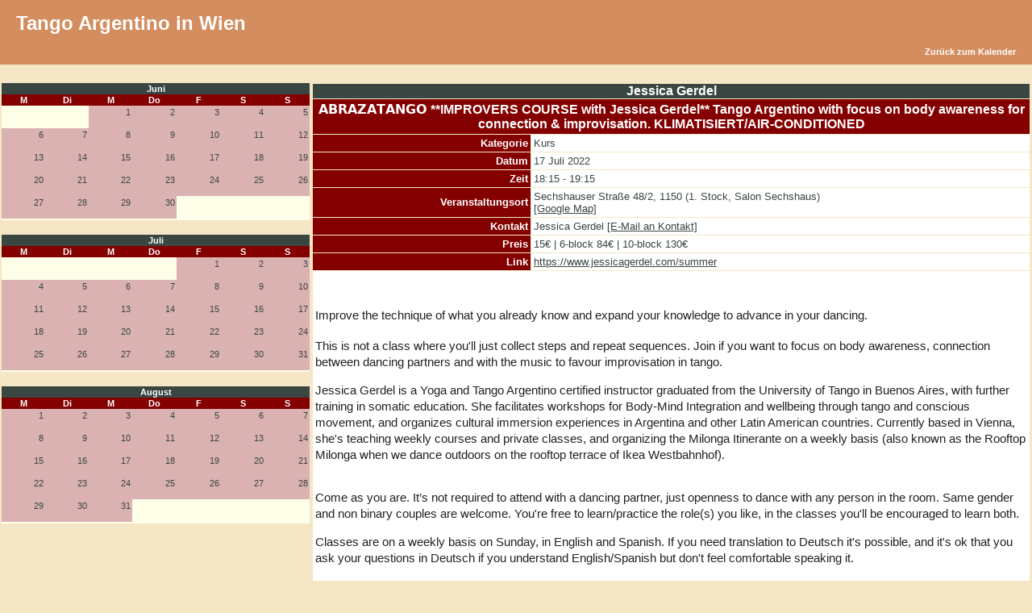

--- FILE ---
content_type: text/html
request_url: http://www.tango-vienna.com/cal/event.php?calendar=1&event=63514&full=true&date=2022-07-17
body_size: 50968
content:
<!DOCTYPE HTML PUBLIC "-//W3C//DTD HTML 4.01 Transitional//EN" "http://www.w3.org/TR/html4/loose.dtd">
<html >
 <head>
  <title>&#120276;&#120277;&#120293;&#120276;&#120301;&#120276;&#120295;&#120276;&#120289;&#120282;&#120290; **IMPROVERS COURSE with Jessica Gerdel** Tango Argentino with focus on body awareness for connection & improvisation. KLIMATISIERT/AIR-CONDITIONED | *Alle Veranstalter* | Tango Argentino in Wien | www.tango-vienna.com</title>
  <meta name="description" content="Der Kalender für die Wiener Tangoszene. Er bietet eine Übersicht über alle Milongas, Practicas, Workshops und Kurse sowie sonstige Veranstaltungen rund um den Tango Argentino in Wien und Umgebung.">
  <meta name="keywords" content="tango,milonga,milongas,tanzen,argentino,vienna,wien,austria,kurs,kurse,veranstaltung,veranstaltungen,practica,workshop,workshops,österreich,anfänger fortgeschritten,Kalender,events">
  <meta name="author" content="Tango Argentino in Wien http://www.tango-vienna.com">
	<meta name="generator" content="Tango Argentino in Wien http://www.tango-vienna.com">
  <meta http-equiv="Content-Type" content="text/html; charset=iso-8859-1">
  <meta http-equiv="Cache-Control" content="no-cache, must-revalidate">
  <meta http-equiv="Pragma" content="no-cache">
  <meta http-equiv="expires" content="Wed, 27 Dec 2000 08:00:00 GMT">
  
    <meta property="og:title" content="Tango Kalender | *Alle Veranstalter* | Tango Argentino in Wien" />
    <meta property="og:site_name" content="Tango Argentino in Wien" />
    <meta property="og:url" content="http://www.tango-vienna.com" />
    <meta property="og:description" content="Tango-Vienna bietet einen Veranstaltungskalender für Tango-Events aller Art in Wien." />
    <meta property="og:image" content="http://www.tango-vienna.com/tango-vienna.com.jpg" />
    <meta property="og:type" content="website" />
    <meta property="og:locale" content="de_DE" />
  
  <link rel="stylesheet" media="screen" href="http://www.tango-vienna.com/cal/themes/tango.css" type="text/css" >
  <link rel="stylesheet" media="print"  href="http://www.tango-vienna.com/cal/themes/tango_print.css" type="text/css" >
  
  
  <style type="text/css">
    .modal {
      position: fixed;
      left: 0;
      top: 0;
      width: 100%;
      height: 100%;
      background-color: rgba(0, 0, 0, 0.5);
      opacity: 0;
      visibility: hidden;
      transform: scale(1.1);
      transition: visibility 0s linear 0.25s, opacity 0.25s 0s, transform 0.25s;
      z-index: 10000;
    }
    .modal-content {
      position: absolute;
      top: 50%;
      left: 50%;
      transform: translate(-50%, -50%);
      background-color: white;
      background-color: #F5E7C6;
/*
      color:orange;
*/
      padding: 1rem 1.5rem;
      width: 24rem;
      width: 50%;
      font-size:1.2rem;
      border-radius: 0.5rem;
    }
    .modal-content h2 {
      text-align:center;
    }
    .modal img {
      vertical-align:middle;
      border:1px solid black;
    }
    .close-button {
      float: right;
      width: 2rem;
      line-height: 2rem;
      text-align: center;
      cursor: pointer;
      border-radius: 0.25rem;
      background-color: lightgray;
    }
    .close-button:hover {
      background-color: darkgray;
    }
    .show-modal {
      opacity: 1;
      visibility: visible;
      transform: scale(1.0);
      transition: visibility 0s linear 0s, opacity 0.25s 0s, transform 0.25s;
    }
    .message {
      width:100%;
      background-color:#FCF8E3;
      background-color:#2B67B3;
      color:#B06D3B;
      color:orange;
      display: none;
      text-align: center;
      padding-top:20px;
      padding-bottom:20px;
      font-size:1.2rem;
    }
    .message-show {
      opacity: 1;
      display: block;
    }
    .message img {
      vertical-align:middle;
      border:1px solid black;
    }
    .nobreak {
      word-wrap: normal;
      white-space: nowrap;
    }
  </style>

  <script type="text/javascript">
    if (!sessionStorage.getItem('firstVisit')) {
      sessionStorage.setItem('firstVisit', '1');
    }
/* continued in footer.php*/
  </script>

</head>

<body onload=""><div id="eventDetails"></div>
<script language="JavaScript" src="http://www.tango-vienna.com/cal/javascripts.js"></script>
    <div class="noprint">
    <div id="navbg"> 
    <div id="nav">
     <table width="100%" border="0" cellspacing="0" cellpadding="0">
      <tr>
       <td width="50%" colspan="2" align="left" valign="top">
	      <div style="color:#FFFFFF;font-family:Verdana,Tahoma,Arial;font-size:18pt;margin-top:15px;margin-bottom:15px;">
	       Tango Argentino in Wien
	      </div>     
       </td>
      </tr>
      <tr>
       <td colspan="2" align="right">   <div class="noprint"><div id="menu"><a href="calendar.php?calendar=1&category=0&month=07&year=2022">Zurück zum Kalender</a></div></div></td>
      </tr>
     </table>
    </div>
    </div>
    </div>

    <div class="noscreen"> 
    <div id="nav">
     <table width="100%" border="0" cellspacing="0" cellpadding="0">
      <tr>
       <td width="50%" align="left" valign="top">
	      <div style="color:#FFFFFF;font-family:Verdana,Tahoma,Arial;font-size:18pt;margin-top:15px;margin-bottom:15px;">
	       Tango Argentino in Wien
	      </div>     
       </td>
       <td width="50%" align="right" valign="top">
	      <div style="color:#FFFFFF;font-family:Verdana,Tahoma,Arial;font-size:18pt;margin-top:15px;margin-bottom:15px;">
	       www.tango-vienna.com
	      </div>     
       </td>
      </tr>
      <tr>
       <td colspan="2" align="right">   <div class="noprint">%menu%</div></td>
      </tr>
     </table>
    </div>
    </div>

   <table width="100%" border="0" cellspacing="0" cellpadding="0">
    <tr>
     <td>
      <table width="100%" border="0" cellspacing="1" cellpadding="1">
       <tr><td colspan="2">&nbsp;</td></tr>
       <tr>
        <td width="30%" align="center" valign="top">   <table width="100%" border="0" cellspacing="0" cellpadding="0" id="midDateCells">
    <tr>
     <td>
      <table width="100%" border="0" cellspacing="0" cellpadding="1">
       <tr>
        <td colspan="7" class="monthHeader" align="center"><a  class="month" href="http://www.tango-vienna.com/cal/calendar.php?type=month&calendar=1&category=&day=1&month=06&year=2022">Juni</a></td>
       </tr>
       <tr>
        <td width="12.5%" align="center" class="header">M</td>
        <td width="12.5%" align="center" class="header">Di</td>
        <td width="12.5%" align="center" class="header">M</td>
        <td width="12.5%" align="center" class="header">Do</td>
        <td width="12.5%" align="center" class="header">F</td>
        <td width="12.5%" align="center" class="header">S</td>
        <td width="12.5%" align="center" class="header">S</td>
       </tr>
       <tr>
        <td width="12.5%" align="right" valign="top" class="empty">		<div align="right"></div></td>
        <td width="12.5%" align="right" valign="top" class="empty">		<div align="right"></div></td>
        <td width="12.5%" align="right" valign="top" class="full">		<div align="right"><a  class="day" href="http://www.tango-vienna.com/cal/calendar.php?type=week&calendar=1&category=&day=1&month=06&year=2022">1</a><br /><br /></div></td>
        <td width="12.5%" align="right" valign="top" class="full">		<div align="right"><a  class="day" href="http://www.tango-vienna.com/cal/calendar.php?type=week&calendar=1&category=&day=2&month=06&year=2022">2</a><br /><br /></div></td>
        <td width="12.5%" align="right" valign="top" class="full">		<div align="right"><a  class="day" href="http://www.tango-vienna.com/cal/calendar.php?type=week&calendar=1&category=&day=3&month=06&year=2022">3</a><br /><br /></div></td>
        <td width="12.5%" align="right" valign="top" class="full">		<div align="right"><a  class="day" href="http://www.tango-vienna.com/cal/calendar.php?type=week&calendar=1&category=&day=4&month=06&year=2022">4</a><br /><br /></div></td>
        <td width="12.5%" align="right" valign="top" class="full">		<div align="right"><a  class="day" href="http://www.tango-vienna.com/cal/calendar.php?type=week&calendar=1&category=&day=5&month=06&year=2022">5</a><br /><br /></div></td>
       </tr>
       <tr>
        <td width="12.5%" align="right" valign="top" class="full">		<div align="right"><a  class="day" href="http://www.tango-vienna.com/cal/calendar.php?type=week&calendar=1&category=&day=6&month=06&year=2022">6</a><br /><br /></div></td>
        <td width="12.5%" align="right" valign="top" class="full">		<div align="right"><a  class="day" href="http://www.tango-vienna.com/cal/calendar.php?type=week&calendar=1&category=&day=7&month=06&year=2022">7</a><br /><br /></div></td>
        <td width="12.5%" align="right" valign="top" class="full">		<div align="right"><a  class="day" href="http://www.tango-vienna.com/cal/calendar.php?type=week&calendar=1&category=&day=8&month=06&year=2022">8</a><br /><br /></div></td>
        <td width="12.5%" align="right" valign="top" class="full">		<div align="right"><a  class="day" href="http://www.tango-vienna.com/cal/calendar.php?type=week&calendar=1&category=&day=9&month=06&year=2022">9</a><br /><br /></div></td>
        <td width="12.5%" align="right" valign="top" class="full">		<div align="right"><a  class="day" href="http://www.tango-vienna.com/cal/calendar.php?type=week&calendar=1&category=&day=10&month=06&year=2022">10</a><br /><br /></div></td>
        <td width="12.5%" align="right" valign="top" class="full">		<div align="right"><a  class="day" href="http://www.tango-vienna.com/cal/calendar.php?type=week&calendar=1&category=&day=11&month=06&year=2022">11</a><br /><br /></div></td>
        <td width="12.5%" align="right" valign="top" class="full">		<div align="right"><a  class="day" href="http://www.tango-vienna.com/cal/calendar.php?type=week&calendar=1&category=&day=12&month=06&year=2022">12</a><br /><br /></div></td>
       </tr>
       <tr>
        <td width="12.5%" align="right" valign="top" class="full">		<div align="right"><a  class="day" href="http://www.tango-vienna.com/cal/calendar.php?type=week&calendar=1&category=&day=13&month=06&year=2022">13</a><br /><br /></div></td>
        <td width="12.5%" align="right" valign="top" class="full">		<div align="right"><a  class="day" href="http://www.tango-vienna.com/cal/calendar.php?type=week&calendar=1&category=&day=14&month=06&year=2022">14</a><br /><br /></div></td>
        <td width="12.5%" align="right" valign="top" class="full">		<div align="right"><a  class="day" href="http://www.tango-vienna.com/cal/calendar.php?type=week&calendar=1&category=&day=15&month=06&year=2022">15</a><br /><br /></div></td>
        <td width="12.5%" align="right" valign="top" class="full">		<div align="right"><a  class="day" href="http://www.tango-vienna.com/cal/calendar.php?type=week&calendar=1&category=&day=16&month=06&year=2022">16</a><br /><br /></div></td>
        <td width="12.5%" align="right" valign="top" class="full">		<div align="right"><a  class="day" href="http://www.tango-vienna.com/cal/calendar.php?type=week&calendar=1&category=&day=17&month=06&year=2022">17</a><br /><br /></div></td>
        <td width="12.5%" align="right" valign="top" class="full">		<div align="right"><a  class="day" href="http://www.tango-vienna.com/cal/calendar.php?type=week&calendar=1&category=&day=18&month=06&year=2022">18</a><br /><br /></div></td>
        <td width="12.5%" align="right" valign="top" class="full">		<div align="right"><a  class="day" href="http://www.tango-vienna.com/cal/calendar.php?type=week&calendar=1&category=&day=19&month=06&year=2022">19</a><br /><br /></div></td>
       </tr>
       <tr>
        <td width="12.5%" align="right" valign="top" class="full">		<div align="right"><a  class="day" href="http://www.tango-vienna.com/cal/calendar.php?type=week&calendar=1&category=&day=20&month=06&year=2022">20</a><br /><br /></div></td>
        <td width="12.5%" align="right" valign="top" class="full">		<div align="right"><a  class="day" href="http://www.tango-vienna.com/cal/calendar.php?type=week&calendar=1&category=&day=21&month=06&year=2022">21</a><br /><br /></div></td>
        <td width="12.5%" align="right" valign="top" class="full">		<div align="right"><a  class="day" href="http://www.tango-vienna.com/cal/calendar.php?type=week&calendar=1&category=&day=22&month=06&year=2022">22</a><br /><br /></div></td>
        <td width="12.5%" align="right" valign="top" class="full">		<div align="right"><a  class="day" href="http://www.tango-vienna.com/cal/calendar.php?type=week&calendar=1&category=&day=23&month=06&year=2022">23</a><br /><br /></div></td>
        <td width="12.5%" align="right" valign="top" class="full">		<div align="right"><a  class="day" href="http://www.tango-vienna.com/cal/calendar.php?type=week&calendar=1&category=&day=24&month=06&year=2022">24</a><br /><br /></div></td>
        <td width="12.5%" align="right" valign="top" class="full">		<div align="right"><a  class="day" href="http://www.tango-vienna.com/cal/calendar.php?type=week&calendar=1&category=&day=25&month=06&year=2022">25</a><br /><br /></div></td>
        <td width="12.5%" align="right" valign="top" class="full">		<div align="right"><a  class="day" href="http://www.tango-vienna.com/cal/calendar.php?type=week&calendar=1&category=&day=26&month=06&year=2022">26</a><br /><br /></div></td>
       </tr>
       <tr>
        <td width="12.5%" align="right" valign="top" class="full">		<div align="right"><a  class="day" href="http://www.tango-vienna.com/cal/calendar.php?type=week&calendar=1&category=&day=27&month=06&year=2022">27</a><br /><br /></div></td>
        <td width="12.5%" align="right" valign="top" class="full">		<div align="right"><a  class="day" href="http://www.tango-vienna.com/cal/calendar.php?type=week&calendar=1&category=&day=28&month=06&year=2022">28</a><br /><br /></div></td>
        <td width="12.5%" align="right" valign="top" class="full">		<div align="right"><a  class="day" href="http://www.tango-vienna.com/cal/calendar.php?type=week&calendar=1&category=&day=29&month=06&year=2022">29</a><br /><br /></div></td>
        <td width="12.5%" align="right" valign="top" class="full">		<div align="right"><a  class="day" href="http://www.tango-vienna.com/cal/calendar.php?type=week&calendar=1&category=&day=30&month=06&year=2022">30</a><br /><br /></div></td>
        <td width="12.5%" align="right" valign="top" class="empty">		<div align="right"></div></td>
        <td width="12.5%" align="right" valign="top" class="empty">		<div align="right"></div></td>
        <td width="12.5%" align="right" valign="top" class="empty">		<div align="right"></div></td>
       </tr>
       <tr>
        <td width="12.5%" align="right" valign="top" class="empty">		<div align="right"></div></td>
        <td width="12.5%" align="right" valign="top" class="empty">		<div align="right"></div></td>
        <td width="12.5%" align="right" valign="top" class="empty">		<div align="right"></div></td>
        <td width="12.5%" align="right" valign="top" class="empty">		<div align="right"></div></td>
        <td width="12.5%" align="right" valign="top" class="empty">		<div align="right"></div></td>
        <td width="12.5%" align="right" valign="top" class="empty">		<div align="right"></div></td>
        <td width="12.5%" align="right" valign="top" class="empty">		<div align="right"></div></td>
       </tr>
      </table>
     </td>
    </tr>
   </table>

 <br>    <table width="100%" border="0" cellspacing="0" cellpadding="0" id="midDateCells">
    <tr>
     <td>
      <table width="100%" border="0" cellspacing="0" cellpadding="1">
       <tr>
        <td colspan="7" class="monthHeader" align="center"><a  class="month" href="http://www.tango-vienna.com/cal/calendar.php?type=month&calendar=1&category=&day=1&month=07&year=2022">Juli</a></td>
       </tr>
       <tr>
        <td width="12.5%" align="center" class="header">M</td>
        <td width="12.5%" align="center" class="header">Di</td>
        <td width="12.5%" align="center" class="header">M</td>
        <td width="12.5%" align="center" class="header">Do</td>
        <td width="12.5%" align="center" class="header">F</td>
        <td width="12.5%" align="center" class="header">S</td>
        <td width="12.5%" align="center" class="header">S</td>
       </tr>
       <tr>
        <td width="12.5%" align="right" valign="top" class="empty">		<div align="right"></div></td>
        <td width="12.5%" align="right" valign="top" class="empty">		<div align="right"></div></td>
        <td width="12.5%" align="right" valign="top" class="empty">		<div align="right"></div></td>
        <td width="12.5%" align="right" valign="top" class="empty">		<div align="right"></div></td>
        <td width="12.5%" align="right" valign="top" class="full">		<div align="right"><a  class="day" href="http://www.tango-vienna.com/cal/calendar.php?type=week&calendar=1&category=&day=1&month=07&year=2022">1</a><br /><br /></div></td>
        <td width="12.5%" align="right" valign="top" class="full">		<div align="right"><a  class="day" href="http://www.tango-vienna.com/cal/calendar.php?type=week&calendar=1&category=&day=2&month=07&year=2022">2</a><br /><br /></div></td>
        <td width="12.5%" align="right" valign="top" class="full">		<div align="right"><a  class="day" href="http://www.tango-vienna.com/cal/calendar.php?type=week&calendar=1&category=&day=3&month=07&year=2022">3</a><br /><br /></div></td>
       </tr>
       <tr>
        <td width="12.5%" align="right" valign="top" class="full">		<div align="right"><a  class="day" href="http://www.tango-vienna.com/cal/calendar.php?type=week&calendar=1&category=&day=4&month=07&year=2022">4</a><br /><br /></div></td>
        <td width="12.5%" align="right" valign="top" class="full">		<div align="right"><a  class="day" href="http://www.tango-vienna.com/cal/calendar.php?type=week&calendar=1&category=&day=5&month=07&year=2022">5</a><br /><br /></div></td>
        <td width="12.5%" align="right" valign="top" class="full">		<div align="right"><a  class="day" href="http://www.tango-vienna.com/cal/calendar.php?type=week&calendar=1&category=&day=6&month=07&year=2022">6</a><br /><br /></div></td>
        <td width="12.5%" align="right" valign="top" class="full">		<div align="right"><a  class="day" href="http://www.tango-vienna.com/cal/calendar.php?type=week&calendar=1&category=&day=7&month=07&year=2022">7</a><br /><br /></div></td>
        <td width="12.5%" align="right" valign="top" class="full">		<div align="right"><a  class="day" href="http://www.tango-vienna.com/cal/calendar.php?type=week&calendar=1&category=&day=8&month=07&year=2022">8</a><br /><br /></div></td>
        <td width="12.5%" align="right" valign="top" class="full">		<div align="right"><a  class="day" href="http://www.tango-vienna.com/cal/calendar.php?type=week&calendar=1&category=&day=9&month=07&year=2022">9</a><br /><br /></div></td>
        <td width="12.5%" align="right" valign="top" class="full">		<div align="right"><a  class="day" href="http://www.tango-vienna.com/cal/calendar.php?type=week&calendar=1&category=&day=10&month=07&year=2022">10</a><br /><br /></div></td>
       </tr>
       <tr>
        <td width="12.5%" align="right" valign="top" class="full">		<div align="right"><a  class="day" href="http://www.tango-vienna.com/cal/calendar.php?type=week&calendar=1&category=&day=11&month=07&year=2022">11</a><br /><br /></div></td>
        <td width="12.5%" align="right" valign="top" class="full">		<div align="right"><a  class="day" href="http://www.tango-vienna.com/cal/calendar.php?type=week&calendar=1&category=&day=12&month=07&year=2022">12</a><br /><br /></div></td>
        <td width="12.5%" align="right" valign="top" class="full">		<div align="right"><a  class="day" href="http://www.tango-vienna.com/cal/calendar.php?type=week&calendar=1&category=&day=13&month=07&year=2022">13</a><br /><br /></div></td>
        <td width="12.5%" align="right" valign="top" class="full">		<div align="right"><a  class="day" href="http://www.tango-vienna.com/cal/calendar.php?type=week&calendar=1&category=&day=14&month=07&year=2022">14</a><br /><br /></div></td>
        <td width="12.5%" align="right" valign="top" class="full">		<div align="right"><a  class="day" href="http://www.tango-vienna.com/cal/calendar.php?type=week&calendar=1&category=&day=15&month=07&year=2022">15</a><br /><br /></div></td>
        <td width="12.5%" align="right" valign="top" class="full">		<div align="right"><a  class="day" href="http://www.tango-vienna.com/cal/calendar.php?type=week&calendar=1&category=&day=16&month=07&year=2022">16</a><br /><br /></div></td>
        <td width="12.5%" align="right" valign="top" class="full">		<div align="right"><a  class="day" href="http://www.tango-vienna.com/cal/calendar.php?type=week&calendar=1&category=&day=17&month=07&year=2022">17</a><br /><br /></div></td>
       </tr>
       <tr>
        <td width="12.5%" align="right" valign="top" class="full">		<div align="right"><a  class="day" href="http://www.tango-vienna.com/cal/calendar.php?type=week&calendar=1&category=&day=18&month=07&year=2022">18</a><br /><br /></div></td>
        <td width="12.5%" align="right" valign="top" class="full">		<div align="right"><a  class="day" href="http://www.tango-vienna.com/cal/calendar.php?type=week&calendar=1&category=&day=19&month=07&year=2022">19</a><br /><br /></div></td>
        <td width="12.5%" align="right" valign="top" class="full">		<div align="right"><a  class="day" href="http://www.tango-vienna.com/cal/calendar.php?type=week&calendar=1&category=&day=20&month=07&year=2022">20</a><br /><br /></div></td>
        <td width="12.5%" align="right" valign="top" class="full">		<div align="right"><a  class="day" href="http://www.tango-vienna.com/cal/calendar.php?type=week&calendar=1&category=&day=21&month=07&year=2022">21</a><br /><br /></div></td>
        <td width="12.5%" align="right" valign="top" class="full">		<div align="right"><a  class="day" href="http://www.tango-vienna.com/cal/calendar.php?type=week&calendar=1&category=&day=22&month=07&year=2022">22</a><br /><br /></div></td>
        <td width="12.5%" align="right" valign="top" class="full">		<div align="right"><a  class="day" href="http://www.tango-vienna.com/cal/calendar.php?type=week&calendar=1&category=&day=23&month=07&year=2022">23</a><br /><br /></div></td>
        <td width="12.5%" align="right" valign="top" class="full">		<div align="right"><a  class="day" href="http://www.tango-vienna.com/cal/calendar.php?type=week&calendar=1&category=&day=24&month=07&year=2022">24</a><br /><br /></div></td>
       </tr>
       <tr>
        <td width="12.5%" align="right" valign="top" class="full">		<div align="right"><a  class="day" href="http://www.tango-vienna.com/cal/calendar.php?type=week&calendar=1&category=&day=25&month=07&year=2022">25</a><br /><br /></div></td>
        <td width="12.5%" align="right" valign="top" class="full">		<div align="right"><a  class="day" href="http://www.tango-vienna.com/cal/calendar.php?type=week&calendar=1&category=&day=26&month=07&year=2022">26</a><br /><br /></div></td>
        <td width="12.5%" align="right" valign="top" class="full">		<div align="right"><a  class="day" href="http://www.tango-vienna.com/cal/calendar.php?type=week&calendar=1&category=&day=27&month=07&year=2022">27</a><br /><br /></div></td>
        <td width="12.5%" align="right" valign="top" class="full">		<div align="right"><a  class="day" href="http://www.tango-vienna.com/cal/calendar.php?type=week&calendar=1&category=&day=28&month=07&year=2022">28</a><br /><br /></div></td>
        <td width="12.5%" align="right" valign="top" class="full">		<div align="right"><a  class="day" href="http://www.tango-vienna.com/cal/calendar.php?type=week&calendar=1&category=&day=29&month=07&year=2022">29</a><br /><br /></div></td>
        <td width="12.5%" align="right" valign="top" class="full">		<div align="right"><a  class="day" href="http://www.tango-vienna.com/cal/calendar.php?type=week&calendar=1&category=&day=30&month=07&year=2022">30</a><br /><br /></div></td>
        <td width="12.5%" align="right" valign="top" class="full">		<div align="right"><a  class="day" href="http://www.tango-vienna.com/cal/calendar.php?type=week&calendar=1&category=&day=31&month=07&year=2022">31</a><br /><br /></div></td>
       </tr>
       <tr>
        <td width="12.5%" align="right" valign="top" class="empty">		<div align="right"></div></td>
        <td width="12.5%" align="right" valign="top" class="empty">		<div align="right"></div></td>
        <td width="12.5%" align="right" valign="top" class="empty">		<div align="right"></div></td>
        <td width="12.5%" align="right" valign="top" class="empty">		<div align="right"></div></td>
        <td width="12.5%" align="right" valign="top" class="empty">		<div align="right"></div></td>
        <td width="12.5%" align="right" valign="top" class="empty">		<div align="right"></div></td>
        <td width="12.5%" align="right" valign="top" class="empty">		<div align="right"></div></td>
       </tr>
      </table>
     </td>
    </tr>
   </table>

 <br>    <table width="100%" border="0" cellspacing="0" cellpadding="0" id="midDateCells">
    <tr>
     <td>
      <table width="100%" border="0" cellspacing="0" cellpadding="1">
       <tr>
        <td colspan="7" class="monthHeader" align="center"><a  class="month" href="http://www.tango-vienna.com/cal/calendar.php?type=month&calendar=1&category=&day=1&month=08&year=2022">August</a></td>
       </tr>
       <tr>
        <td width="12.5%" align="center" class="header">M</td>
        <td width="12.5%" align="center" class="header">Di</td>
        <td width="12.5%" align="center" class="header">M</td>
        <td width="12.5%" align="center" class="header">Do</td>
        <td width="12.5%" align="center" class="header">F</td>
        <td width="12.5%" align="center" class="header">S</td>
        <td width="12.5%" align="center" class="header">S</td>
       </tr>
       <tr>
        <td width="12.5%" align="right" valign="top" class="full">		<div align="right"><a  class="day" href="http://www.tango-vienna.com/cal/calendar.php?type=week&calendar=1&category=&day=1&month=08&year=2022">1</a><br /><br /></div></td>
        <td width="12.5%" align="right" valign="top" class="full">		<div align="right"><a  class="day" href="http://www.tango-vienna.com/cal/calendar.php?type=week&calendar=1&category=&day=2&month=08&year=2022">2</a><br /><br /></div></td>
        <td width="12.5%" align="right" valign="top" class="full">		<div align="right"><a  class="day" href="http://www.tango-vienna.com/cal/calendar.php?type=week&calendar=1&category=&day=3&month=08&year=2022">3</a><br /><br /></div></td>
        <td width="12.5%" align="right" valign="top" class="full">		<div align="right"><a  class="day" href="http://www.tango-vienna.com/cal/calendar.php?type=week&calendar=1&category=&day=4&month=08&year=2022">4</a><br /><br /></div></td>
        <td width="12.5%" align="right" valign="top" class="full">		<div align="right"><a  class="day" href="http://www.tango-vienna.com/cal/calendar.php?type=week&calendar=1&category=&day=5&month=08&year=2022">5</a><br /><br /></div></td>
        <td width="12.5%" align="right" valign="top" class="full">		<div align="right"><a  class="day" href="http://www.tango-vienna.com/cal/calendar.php?type=week&calendar=1&category=&day=6&month=08&year=2022">6</a><br /><br /></div></td>
        <td width="12.5%" align="right" valign="top" class="full">		<div align="right"><a  class="day" href="http://www.tango-vienna.com/cal/calendar.php?type=week&calendar=1&category=&day=7&month=08&year=2022">7</a><br /><br /></div></td>
       </tr>
       <tr>
        <td width="12.5%" align="right" valign="top" class="full">		<div align="right"><a  class="day" href="http://www.tango-vienna.com/cal/calendar.php?type=week&calendar=1&category=&day=8&month=08&year=2022">8</a><br /><br /></div></td>
        <td width="12.5%" align="right" valign="top" class="full">		<div align="right"><a  class="day" href="http://www.tango-vienna.com/cal/calendar.php?type=week&calendar=1&category=&day=9&month=08&year=2022">9</a><br /><br /></div></td>
        <td width="12.5%" align="right" valign="top" class="full">		<div align="right"><a  class="day" href="http://www.tango-vienna.com/cal/calendar.php?type=week&calendar=1&category=&day=10&month=08&year=2022">10</a><br /><br /></div></td>
        <td width="12.5%" align="right" valign="top" class="full">		<div align="right"><a  class="day" href="http://www.tango-vienna.com/cal/calendar.php?type=week&calendar=1&category=&day=11&month=08&year=2022">11</a><br /><br /></div></td>
        <td width="12.5%" align="right" valign="top" class="full">		<div align="right"><a  class="day" href="http://www.tango-vienna.com/cal/calendar.php?type=week&calendar=1&category=&day=12&month=08&year=2022">12</a><br /><br /></div></td>
        <td width="12.5%" align="right" valign="top" class="full">		<div align="right"><a  class="day" href="http://www.tango-vienna.com/cal/calendar.php?type=week&calendar=1&category=&day=13&month=08&year=2022">13</a><br /><br /></div></td>
        <td width="12.5%" align="right" valign="top" class="full">		<div align="right"><a  class="day" href="http://www.tango-vienna.com/cal/calendar.php?type=week&calendar=1&category=&day=14&month=08&year=2022">14</a><br /><br /></div></td>
       </tr>
       <tr>
        <td width="12.5%" align="right" valign="top" class="full">		<div align="right"><a  class="day" href="http://www.tango-vienna.com/cal/calendar.php?type=week&calendar=1&category=&day=15&month=08&year=2022">15</a><br /><br /></div></td>
        <td width="12.5%" align="right" valign="top" class="full">		<div align="right"><a  class="day" href="http://www.tango-vienna.com/cal/calendar.php?type=week&calendar=1&category=&day=16&month=08&year=2022">16</a><br /><br /></div></td>
        <td width="12.5%" align="right" valign="top" class="full">		<div align="right"><a  class="day" href="http://www.tango-vienna.com/cal/calendar.php?type=week&calendar=1&category=&day=17&month=08&year=2022">17</a><br /><br /></div></td>
        <td width="12.5%" align="right" valign="top" class="full">		<div align="right"><a  class="day" href="http://www.tango-vienna.com/cal/calendar.php?type=week&calendar=1&category=&day=18&month=08&year=2022">18</a><br /><br /></div></td>
        <td width="12.5%" align="right" valign="top" class="full">		<div align="right"><a  class="day" href="http://www.tango-vienna.com/cal/calendar.php?type=week&calendar=1&category=&day=19&month=08&year=2022">19</a><br /><br /></div></td>
        <td width="12.5%" align="right" valign="top" class="full">		<div align="right"><a  class="day" href="http://www.tango-vienna.com/cal/calendar.php?type=week&calendar=1&category=&day=20&month=08&year=2022">20</a><br /><br /></div></td>
        <td width="12.5%" align="right" valign="top" class="full">		<div align="right"><a  class="day" href="http://www.tango-vienna.com/cal/calendar.php?type=week&calendar=1&category=&day=21&month=08&year=2022">21</a><br /><br /></div></td>
       </tr>
       <tr>
        <td width="12.5%" align="right" valign="top" class="full">		<div align="right"><a  class="day" href="http://www.tango-vienna.com/cal/calendar.php?type=week&calendar=1&category=&day=22&month=08&year=2022">22</a><br /><br /></div></td>
        <td width="12.5%" align="right" valign="top" class="full">		<div align="right"><a  class="day" href="http://www.tango-vienna.com/cal/calendar.php?type=week&calendar=1&category=&day=23&month=08&year=2022">23</a><br /><br /></div></td>
        <td width="12.5%" align="right" valign="top" class="full">		<div align="right"><a  class="day" href="http://www.tango-vienna.com/cal/calendar.php?type=week&calendar=1&category=&day=24&month=08&year=2022">24</a><br /><br /></div></td>
        <td width="12.5%" align="right" valign="top" class="full">		<div align="right"><a  class="day" href="http://www.tango-vienna.com/cal/calendar.php?type=week&calendar=1&category=&day=25&month=08&year=2022">25</a><br /><br /></div></td>
        <td width="12.5%" align="right" valign="top" class="full">		<div align="right"><a  class="day" href="http://www.tango-vienna.com/cal/calendar.php?type=week&calendar=1&category=&day=26&month=08&year=2022">26</a><br /><br /></div></td>
        <td width="12.5%" align="right" valign="top" class="full">		<div align="right"><a  class="day" href="http://www.tango-vienna.com/cal/calendar.php?type=week&calendar=1&category=&day=27&month=08&year=2022">27</a><br /><br /></div></td>
        <td width="12.5%" align="right" valign="top" class="full">		<div align="right"><a  class="day" href="http://www.tango-vienna.com/cal/calendar.php?type=week&calendar=1&category=&day=28&month=08&year=2022">28</a><br /><br /></div></td>
       </tr>
       <tr>
        <td width="12.5%" align="right" valign="top" class="full">		<div align="right"><a  class="day" href="http://www.tango-vienna.com/cal/calendar.php?type=week&calendar=1&category=&day=29&month=08&year=2022">29</a><br /><br /></div></td>
        <td width="12.5%" align="right" valign="top" class="full">		<div align="right"><a  class="day" href="http://www.tango-vienna.com/cal/calendar.php?type=week&calendar=1&category=&day=30&month=08&year=2022">30</a><br /><br /></div></td>
        <td width="12.5%" align="right" valign="top" class="full">		<div align="right"><a  class="day" href="http://www.tango-vienna.com/cal/calendar.php?type=week&calendar=1&category=&day=31&month=08&year=2022">31</a><br /><br /></div></td>
        <td width="12.5%" align="right" valign="top" class="empty">		<div align="right"></div></td>
        <td width="12.5%" align="right" valign="top" class="empty">		<div align="right"></div></td>
        <td width="12.5%" align="right" valign="top" class="empty">		<div align="right"></div></td>
        <td width="12.5%" align="right" valign="top" class="empty">		<div align="right"></div></td>
       </tr>
       <tr>
        <td width="12.5%" align="right" valign="top" class="empty">		<div align="right"></div></td>
        <td width="12.5%" align="right" valign="top" class="empty">		<div align="right"></div></td>
        <td width="12.5%" align="right" valign="top" class="empty">		<div align="right"></div></td>
        <td width="12.5%" align="right" valign="top" class="empty">		<div align="right"></div></td>
        <td width="12.5%" align="right" valign="top" class="empty">		<div align="right"></div></td>
        <td width="12.5%" align="right" valign="top" class="empty">		<div align="right"></div></td>
        <td width="12.5%" align="right" valign="top" class="empty">		<div align="right"></div></td>
       </tr>
      </table>
     </td>
    </tr>
   </table>

 <br> </td>
        <td width="70%" align="center" valign="top">

        <table width="100%" border="0" cellspacing="1" cellpadding="3" id="events">
 <tr>
  <td colspan="2" class="calendar" align="center" style="padding-top:0px;padding-bottom:0px;">Jessica Gerdel</td>
 </tr>
 <tr>
  <td colspan="2" class="title" align="center">&#120276;&#120277;&#120293;&#120276;&#120301;&#120276;&#120295;&#120276;&#120289;&#120282;&#120290; **IMPROVERS COURSE with Jessica Gerdel** Tango Argentino with focus on body awareness for connection & improvisation. KLIMATISIERT/AIR-CONDITIONED</td>
 </tr>
 <tr>
  <td class="heading" width="150">Kategorie</td>
  <td class="data" width="350">Kurs</td>
 </tr>
 <tr>
  <td class="heading" width="150">Datum</td>
  <td class="data" width="350">17 Juli 2022</td>
 </tr>
 <tr>
  <td class="heading" width="150">Zeit</td>
  <td class="data" width="350">18:15 - 19:15</td>
 </tr> <tr>
  <td class="heading" width="150">Veranstaltungsort</td>
  <td class="data" width="350">Sechshauser Straße 48/2, 1150 (1. Stock, Salon Sechshaus)<br><a href="http://maps.google.com/maps?q=Sechshauser StraÃŸe 48/2, 1150 (1. Stock, Salon Sechshaus)" target="_blank">[Google Map]</a></td>
 </tr> <tr>
  <td class="heading" width="150">Kontakt</td>
  <td class="data" width="350">Jessica Gerdel <a  href="account.php?action=question&event=63514&date=2022-07-17">[E-Mail an Kontakt]</a></td>
 </tr>		 <tr>
		  <td class="heading" width="150">Preis</td>
		  <td class="data" width="350">15€ | 6-block 84€ | 10-block 130€</td>
		 </tr> <tr>
  <td class="heading" width="150">Link</td>
  <td class="data" width="350"><a href="https://www.jessicagerdel.com/summer" target="_blank">https://www.jessicagerdel.com/summer</a></td>
 </tr> <tr>
  <td colspan="2" class="data">
   <p>&nbsp;</p><p style="line-height: 1.38; margin-top: 0pt; margin-bottom: 0pt" dir="ltr"><span style="color: #222222; font-family: Arial; font-size: 11pt; white-space: pre-wrap">Improve the technique of what you already know and expand your knowledge to advance in your dancing. </span></p><p style="line-height: 1.38; margin-top: 0pt; margin-bottom: 0pt" dir="ltr">&nbsp;</p><p style="line-height: 1.38; margin-top: 0pt; margin-bottom: 0pt" dir="ltr"><span style="font-size: 11pt; font-family: Arial; color: #222222; font-variant-numeric: normal; font-variant-east-asian: normal; vertical-align: baseline; white-space: pre-wrap">This is not a class where you&#39;ll just collect steps and repeat sequences. Join if you want to focus on body awareness, connection between dancing partners and with the music to favour improvisation in tango.</span></p><br /><p style="line-height: 1.38; margin-top: 0pt; margin-bottom: 0pt" dir="ltr"><span style="font-size: 11pt; font-family: Arial; color: #222222; font-variant-numeric: normal; font-variant-east-asian: normal; vertical-align: baseline; white-space: pre-wrap">Jessica Gerdel is a Yoga and Tango Argentino certified instructor graduated from the University of Tango in Buenos Aires, with further training in somatic education. She facilitates workshops for Body-Mind Integration and wellbeing through tango and conscious movement, and organizes cultural immersion experiences in Argentina and other Latin American countries. Currently based in Vienna, she&#39;s teaching weekly courses and private classes, and organizing the Milonga Itinerante on a weekly basis (also known as the Rooftop Milonga when we dance outdoors on the rooftop terrace of Ikea Westbahnhof).</span></p><p style="line-height: 1.38; margin-top: 0pt; margin-bottom: 0pt" dir="ltr">&nbsp;</p><br /><p style="line-height: 1.38; margin-top: 0pt; margin-bottom: 0pt" dir="ltr"><span style="font-size: 11pt; font-family: Arial; color: #222222; font-variant-numeric: normal; font-variant-east-asian: normal; vertical-align: baseline; white-space: pre-wrap">Come as you are. It&rsquo;s not required to attend with a dancing partner, just openness to dance with any person in the room. Same gender and non binary couples are welcome. You&#39;re free to learn/practice the role(s) you like, in the classes you&#39;ll be encouraged to learn both.</span></p><br /><p style="line-height: 1.38; margin-top: 0pt; margin-bottom: 0pt" dir="ltr"><span style="font-size: 11pt; font-family: Arial; color: #222222; font-variant-numeric: normal; font-variant-east-asian: normal; vertical-align: baseline; white-space: pre-wrap">Classes are on a weekly basis on Sunday, in English and Spanish.&nbsp;If you need translation to Deutsch it&#39;s possible, and it&#39;s ok that you ask your questions in Deutsch if you understand English/Spanish but don&#39;t feel comfortable speaking it.</span></p><br /><p style="line-height: 1.38; margin-top: 0pt; margin-bottom: 0pt" dir="ltr"><span style="font-size: 11pt; font-family: Arial; color: #222222; font-variant-numeric: normal; font-variant-east-asian: normal; vertical-align: baseline; white-space: pre-wrap">You&rsquo;ll need basic previous knowledge to join this classes.&nbsp;</span><span style="color: #222222; font-family: Arial; font-size: 11pt; white-space: pre-wrap">If you&rsquo;re new to tango join the beginners course. Check my other events in the calendar or contact me for details.</span></p><p>&nbsp;</p><p style="line-height: 1.38; margin-top: 0pt; margin-bottom: 0pt" dir="ltr"><span style="color: #222222; font-family: Arial; font-size: 11pt; white-space: pre-wrap">+ After the class you&rsquo;re very welcome to join our Milonga from 19:30 to 22:00. Take the chance to socialize, enjoy the dance and experiment with what you learned in a friendly environment. The milonga has no entry fee, it sustains with your voluntary contribution. </span></p><p style="line-height: 1.38; margin-top: 0pt; margin-bottom: 0pt" dir="ltr">&nbsp;</p><p style="line-height: 1.38; margin-top: 0pt; margin-bottom: 0pt" dir="ltr"><span style="font-size: 11pt; font-family: Arial; color: #222222; font-variant-numeric: normal; font-variant-east-asian: normal; vertical-align: baseline; white-space: pre-wrap">**At this location we&#39;re required to avoid high heels and street shoes, since there&#39;s a delicate wooden floor not treated for this kind of shoe. You can bring your dance sneakers and it also works perfect to dance in socks.</span>&nbsp;</p><p>&nbsp;</p><p style="line-height: 1.38; margin-top: 0pt; margin-bottom: 0pt" dir="ltr"><span style="font-size: 11pt; font-family: Arial; color: #222222; font-variant-numeric: normal; font-variant-east-asian: normal; vertical-align: baseline; white-space: pre-wrap">CONTACT:</span></p><p style="line-height: 1.38; margin-top: 0pt; margin-bottom: 0pt" dir="ltr"><span style="font-size: 11pt; font-family: Arial; color: #222222; font-variant-numeric: normal; font-variant-east-asian: normal; vertical-align: baseline; white-space: pre-wrap">abrazatango@gmail.com</span></p><p style="line-height: 1.38; margin-top: 0pt; margin-bottom: 0pt" dir="ltr"><span style="font-size: 11pt; font-family: Arial; color: #222222; font-variant-numeric: normal; font-variant-east-asian: normal; vertical-align: baseline; white-space: pre-wrap">+43 681 10323630&nbsp;</span></p><p style="line-height: 1.38; margin-top: 0pt; margin-bottom: 0pt" dir="ltr"><span style="font-size: 11pt; font-family: Arial; color: #222222; font-variant-numeric: normal; font-variant-east-asian: normal; vertical-align: baseline; white-space: pre-wrap">Facebook/Instagram: Abrazatango&nbsp;&nbsp;</span></p><p>&nbsp;</p><p style="line-height: 1.38; margin-top: 0pt; margin-bottom: 0pt" dir="ltr"><br /></p><p style="line-height: 1.38; margin-top: 0pt; margin-bottom: 0pt" dir="ltr"><span style="font-size: 11pt; font-family: Arial; color: #222222; font-variant-numeric: normal; font-variant-east-asian: normal; vertical-align: baseline; white-space: pre-wrap">~~~&nbsp;</span></p><br /><br /><p style="line-height: 1.38; margin-top: 0pt; margin-bottom: 0pt" dir="ltr"><span style="font-size: 11pt; font-family: Arial; color: #222222; font-variant-numeric: normal; font-variant-east-asian: normal; vertical-align: baseline; white-space: pre-wrap">Aprende a conectar con tu cuerpo, con tu pareja y con la m&uacute;sica de forma divertida y sencilla, mejorando la t&eacute;cnica de lo que ya sabes e incorporando nuevos conocimientos para avanzar en tu baile.&nbsp;</span></p><p style="line-height: 1.38; margin-top: 0pt; margin-bottom: 0pt" dir="ltr">&nbsp;</p><p style="line-height: 1.38; margin-top: 0pt; margin-bottom: 0pt" dir="ltr"><span style="color: #222222; font-family: Arial; font-size: 14.6667px; white-space: pre-wrap">En estas clases no coleccionamos pasos memorizados, ven si prefieres calidad antes que cantidad. Nos enfocamos en la conciencia corporal y la mec&aacute;nica del movimiento; en que puedas elegir qu&eacute; movimientos/secuencias hacer y construir las propias, desde el di&aacute;logo corporal y la relaci&oacute;n con la m&uacute;sica en vez de repetir automatismos. Me interesa que entrenes la conciencia corporal y ampl&iacute;es tus habilidades para la improvisaci&oacute;n mientras ganas confianza en tu baile, con la paciencia que implica todo proceso de aprendizaje.</span>&nbsp;</p><div><br /></div><br /><p style="line-height: 1.38; margin-top: 0pt; margin-bottom: 0pt" dir="ltr"><span style="font-size: 11pt; font-family: Arial; color: #222222; font-variant-numeric: normal; font-variant-east-asian: normal; vertical-align: baseline; white-space: pre-wrap">Jessica Gerdel es profesora certificada de Yoga y de Tango Argentino, graduada en la Universidad del Tango de Buenos Aires y con formaci&oacute;n en educaci&oacute;n som&aacute;tica. Se dedica a facilitar talleres para el bienestar psico-socio-emocional a trav&eacute;s del tango y el movimiento consciente, y organiza experiencias de inmersi&oacute;n cultural en Argentina y otros pa&iacute;ses de Latinoam&eacute;rica.&nbsp;Actualmente en Viena, da clases grupales con frecuencia semanal y clases particulares, y organiza la Milonga Itinerante (tambi&eacute;n conocida como la Rooftop Milonga cuando bailamos al aire libre en la terraza de Ikea Westbahnhof).</span></p><br /><p style="line-height: 1.38; margin-top: 0pt; margin-bottom: 0pt" dir="ltr"><span style="font-size: 11pt; font-family: Arial; color: #222222; font-variant-numeric: normal; font-variant-east-asian: normal; vertical-align: baseline; white-space: pre-wrap">No es necesario asistir en pareja, s&oacute;lo venir con mente abierta y disposici&oacute;n a bailar con cualquier persona en la sala. Son bienvenidas las parejas del mismo sexo y personas no binarias.&nbsp;Eres libre de aprender el rol que quieras, de hecho te animo a aprender los dos.</span></p><br /><p style="line-height: 1.38; margin-top: 0pt; margin-bottom: 0pt" dir="ltr"><span style="font-size: 11pt; font-family: Arial; color: #222222; font-variant-numeric: normal; font-variant-east-asian: normal; vertical-align: baseline; white-space: pre-wrap">Las clases son en ingl&eacute;s y espa&ntilde;ol los domingos.&nbsp;&nbsp;</span></p><br /><p style="line-height: 1.38; margin-top: 0pt; margin-bottom: 0pt" dir="ltr"><span style="font-size: 11pt; font-family: Arial; color: #222222; font-variant-numeric: normal; font-variant-east-asian: normal; vertical-align: baseline; white-space: pre-wrap">Necesitar&aacute;s conocimientos previos de tango para sumarte a esta clase.&nbsp;</span><span style="color: #222222; font-family: Arial; font-size: 11pt; white-space: pre-wrap">Si est&aacute;s comenzando en el tango s&uacute;mate a las clases para principiantes, cont&aacute;ctame para detalles o ubica mis otros eventos en el calendario.</span></p><br /><p style="line-height: 1.38; margin-top: 0pt; margin-bottom: 0pt" dir="ltr"><br /></p><p style="line-height: 1.38; margin-top: 0pt; margin-bottom: 0pt" dir="ltr"><br /></p><p style="line-height: 1.38; margin-top: 0pt; margin-bottom: 0pt" dir="ltr"><span style="color: #222222; font-family: Arial; font-size: 11pt; white-space: pre-wrap">+ Luego de la clase te damos la bienvenida a nuestra milonga de 19:30 a 22:00. Un ambiente amigable y que da la bienvenida a todos los niveles de experiencia en el baile. Ven a socializar, disfrutar del baile y experimentar con lo que aprendes. </span></p><p style="line-height: 1.38; margin-top: 0pt; margin-bottom: 0pt" dir="ltr"><br /></p><p style="line-height: 1.38; margin-top: 0pt; margin-bottom: 0pt" dir="ltr">&nbsp;</p><p style="line-height: 1.38; margin-top: 0pt; margin-bottom: 0pt" dir="ltr"><span style="font-size: 11pt; font-family: Arial; color: #222222; font-variant-numeric: normal; font-variant-east-asian: normal; vertical-align: baseline; white-space: pre-wrap">**En este estudio nos piden evitar tacones o calzado que uses en la calle. Puedes traer tus zapatos de pr&aacute;ctica (dance sneakers) y tambi&eacute;n funciona perfecto bailar en medias/calcetines.</span></p><br /><p style="line-height: 1.38; margin-top: 0pt; margin-bottom: 0pt" dir="ltr"><br /></p><p style="line-height: 1.38; margin-top: 0pt; margin-bottom: 0pt" dir="ltr">&nbsp;</p><p style="line-height: 1.38; margin-top: 0pt; margin-bottom: 0pt" dir="ltr"><font face="Arial" color="#222222"><span style="font-size: 14.6667px; white-space: pre-wrap">CONTACTO:</span></font></p><p style="line-height: 1.38; margin-top: 0pt; margin-bottom: 0pt" dir="ltr"><span style="font-size: 11pt; font-family: Arial; color: #222222; font-variant-numeric: normal; font-variant-east-asian: normal; vertical-align: baseline; white-space: pre-wrap">abrazatango@gmail.com</span></p><p style="line-height: 1.38; margin-top: 0pt; margin-bottom: 0pt" dir="ltr"><span style="font-size: 11pt; font-family: Arial; color: #222222; font-variant-numeric: normal; font-variant-east-asian: normal; vertical-align: baseline; white-space: pre-wrap">+43 681 10323630</span></p><p style="line-height: 1.38; margin-top: 0pt; margin-bottom: 0pt" dir="ltr"><span style="font-size: 11pt; font-family: Arial; color: #222222; font-variant-numeric: normal; font-variant-east-asian: normal; vertical-align: baseline; white-space: pre-wrap">Facebook/Instagram: Abrazatango&nbsp;&nbsp;</span></p><br /><p style="line-height: 1.38; margin-top: 0pt; margin-bottom: 0pt" dir="ltr"><br /></p><p>&nbsp;</p>
  </td>
 </tr>
</table>

<br />
<div class="noprint">
<table width="100%" border="0" cellspacing="1" cellpadding="3">
 <tr>
  <td align="left" valign="top">
  	<table>
  		<tr>
  			<td>
  				<div id="buttonfbshare">
						<a rel="nofollow" href="http://www.facebook.com/share.php?u=http://www.tango-vienna.com/cal/event.php?calendar=1&amp;category=&amp;event=63514&amp;date=2022-07-17&t=www.tango-vienna.com%20-%20Tango%20Argentino%20in%20Wien" onclick="return fbs_click()" target="_blank"><img src="fb_shares.png" border="0" width="68" /></a>
					</div>
  			</td>
  		</tr>
  	</table>
  </td>
  <td align="right">
   <div id="small">
   
   </div>
  </td>
 </tr>
 <tr>
  <td colspan="2" align="right">
   <div id="small">
   Download:<a href="download.php?action=process&downloadType=1&event=63514">[.vCal]</a><a href="download.php?action=process&downloadType=2&event=63514">[.iCal]</a><a href="download.php?action=process&downloadType=3&event=63514">[.csv]</a><a href="download.php?action=process&downloadType=4&event=63514">[.txt]</a><a href="download.php?action=process&downloadType=5&event=63514">[.xml]</a><a href="download.php?action=process&downloadType=6&event=63514">[.pdf]<a href="javascript:void(0);" onClick="javascript:window.print();">[Drucken]</a></a>
   </div>
  </td>
 </tr>
 <tr>
  <td colspan="2" align="right"></td>
 </tr>
</table>
</div>

        </td>
       </tr>
      </table>
     </td>
    </tr>
   </table>


  <div class="noprint">
   <br />
   <div id="copyright" align="center"><a href="http://www.tango-vienna.com">
   Tango Argentino in Wien<br />
   Der Tango Kalender für Wien und Umgebung<br />
   mit allen Milongas, Workshops, Kursen und Practicas<br />
   und sonstigen Veranstaltungen rund um den Tango Argentino</a>
   </div>
  </div>
   <br />
   <br /> </body>
</html>
